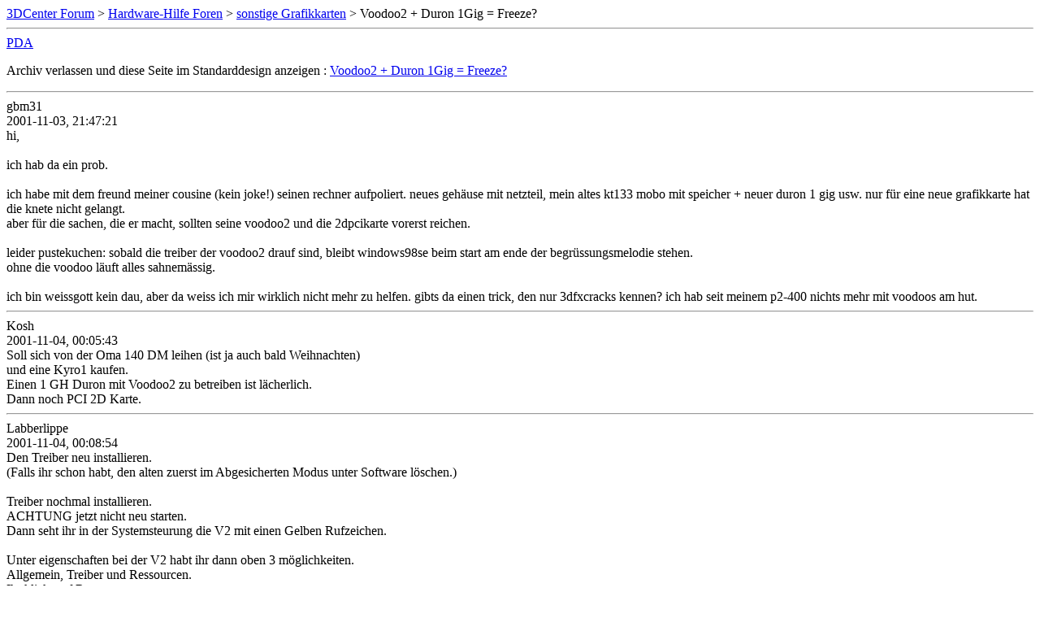

--- FILE ---
content_type: text/html; charset=ISO-8859-1
request_url: https://www.forum-3dcenter.org/vbulletin/archive/index.php/t-6253.html
body_size: 1868
content:
<!DOCTYPE html PUBLIC "-//W3C//DTD XHTML 1.0 Transitional//EN" "http://www.w3.org/TR/xhtml1/DTD/xhtml1-transitional.dtd">
<html xmlns="http://www.w3.org/1999/xhtml" dir="ltr" lang="de">
<head>
	<meta http-equiv="Content-Type" content="text/html; charset=ISO-8859-1" />
	<meta name="keywords" content=" Voodoo2 + Duron 1Gig = Freeze?, vbulletin,forum,discussion,bulletin board,3d,3dcenter,3dc" />
	<meta name="description" content="[Archiv]  Voodoo2 + Duron 1Gig = Freeze? sonstige Grafikkarten" />
	
	<title> Voodoo2 + Duron 1Gig = Freeze? [Archiv]  - 3DCenter Forum</title>
	<link rel="stylesheet" type="text/css" href="http://www.forum-3dcenter.org/vbulletin/archive/archive.css" />
</head>
<body>
<div class="pagebody">
<div id="navbar"><a href="http://www.forum-3dcenter.org/vbulletin/archive/index.php">3DCenter Forum</a> &gt; <a href="http://www.forum-3dcenter.org/vbulletin/archive/index.php/f-1.html">Hardware-Hilfe Foren</a> &gt; <a href="http://www.forum-3dcenter.org/vbulletin/archive/index.php/f-3.html">sonstige Grafikkarten</a> &gt;  Voodoo2 + Duron 1Gig = Freeze?</div>
<hr />
<div class="pda"><a href="http://www.forum-3dcenter.org/vbulletin/archive/index.php/t-6253.html?pda=1" rel="nofollow">PDA</a></div>
<p class="largefont">Archiv verlassen und diese Seite im Standarddesign anzeigen : <a href="http://www.forum-3dcenter.org/vbulletin/showthread.php?t=6253">Voodoo2 + Duron 1Gig = Freeze?</a></p>
<hr />

<div class="post"><div class="posttop"><div class="username">gbm31</div><div class="date">2001-11-03, 21:47:21</div></div><div class="posttext">hi,<br />
<br />
ich hab da ein prob.<br />
<br />
ich habe mit dem freund meiner cousine (kein joke!) seinen rechner aufpoliert. neues gehäuse mit netzteil, mein altes kt133 mobo mit speicher + neuer duron 1 gig usw. nur für eine neue grafikkarte hat die knete nicht gelangt.<br />
aber für die sachen, die er macht, sollten seine voodoo2 und die 2dpcikarte vorerst reichen.<br />
<br />
leider pustekuchen: sobald die treiber der voodoo2 drauf sind, bleibt windows98se beim start am ende der begrüssungsmelodie stehen.<br />
ohne die voodoo läuft alles sahnemässig.<br />
<br />
ich bin weissgott kein dau, aber da weiss ich mir wirklich nicht mehr zu helfen. gibts da einen trick, den nur 3dfxcracks kennen? ich hab seit meinem p2-400 nichts mehr mit voodoos am hut.</div></div><hr />


<div class="post"><div class="posttop"><div class="username">Kosh</div><div class="date">2001-11-04, 00:05:43</div></div><div class="posttext">Soll sich von der Oma 140 DM leihen (ist ja auch bald Weihnachten)<br />
und eine Kyro1 kaufen.<br />
Einen 1 GH Duron mit Voodoo2 zu betreiben ist lächerlich.<br />
Dann noch PCI 2D Karte.</div></div><hr />


<div class="post"><div class="posttop"><div class="username">Labberlippe</div><div class="date">2001-11-04, 00:08:54</div></div><div class="posttext">Den Treiber neu installieren.<br />
(Falls ihr schon habt, den alten zuerst im Abgesicherten Modus unter Software löschen.)<br />
<br />
Treiber nochmal installieren.<br />
ACHTUNG jetzt nicht neu starten.<br />
Dann seht ihr in der Systemsteurung die V2 mit einen Gelben Rufzeichen.<br />
<br />
Unter eigenschaften bei der V2 habt ihr dann oben 3 möglichkeiten.<br />
Allgemein, Treiber und Ressourcen.<br />
Ihr klickt auf Ressourcen.<br />
Dann seht ihr ein häcken bei &quot;Automatisch einstellen&quot;<br />
Der Hacken muss weg.<br />
Dann auf Einstellung ändern.<br />
Ihr seht dann: Wert mit Zahlen und Buchstaben. z.b.FE000000 - FEFFFFFF<br />
Daneben habt ihr einen auf und ab Pfeil.<br />
Geht solange die Werte mit Pfeil auf oder ab bis unten im weissen Feld steht.<br />
Es liegen keine Gerätekonflikte vor.<br />
<br />
Hat bei mir funktioniert.<br />
Hoffe es hilft euch.<br />
Garantie kann ich leider keine geben, aber ich denke das es klappen müsste.<br />
<br />
Beim Treiber nimmst Du am besten den Guilemont.<br />
Der klappt eigentlich immer.<br />
Dieser basiert auf den Referenztreiber.<br />
<br />
Gruss Labberlippe</div></div><hr />


<div class="post"><div class="posttop"><div class="username">Doomtrain</div><div class="date">2001-11-04, 12:18:08</div></div><div class="posttext">Originally posted by gbm31 <br />
hi,<br />
<br />
ich hab da ein prob.<br />
<br />
ich habe mit dem freund meiner cousine (kein joke!) seinen rechner aufpoliert. neues gehäuse mit netzteil, mein altes kt133 mobo mit speicher + neuer duron 1 gig usw. nur für eine neue grafikkarte hat die knete nicht gelangt.<br />
aber für die sachen, die er macht, sollten seine voodoo2 und die 2dpcikarte vorerst reichen.<br />
<br />
leider pustekuchen: sobald die treiber der voodoo2 drauf sind, bleibt windows98se beim start am ende der begrüssungsmelodie stehen.<br />
ohne die voodoo läuft alles sahnemässig.<br />
<br />
ich bin weissgott kein dau, aber da weiss ich mir wirklich nicht mehr zu helfen. gibts da einen trick, den nur 3dfxcracks kennen? ich hab seit meinem p2-400 nichts mehr mit voodoos am hut. <br />
<br />
Ich hab auch mal versucht eine Voodoo2 auf einem 1000Mhz PC zu installen, keine Chance. Es liegt aber am Viatech Chipset. Auf einen Pentium3 mit BX rennt diese geil. Via kommt warscheinlich nicht so gut mit 2Grakas aus. Leider eine Tatsache.</div></div><hr />


<div class="post"><div class="posttop"><div class="username">Fliege</div><div class="date">2001-11-04, 15:23:50</div></div><div class="posttext">Das Problem hatt ich mit nem A7V mit Duron 650 auch. Hab dann neuestes BIOS installiert, die Treiber von 3DFX und dann liefs zwar besser, aber nicht so wie es sollte. Dann hab ich einfach die karte in nen andern PCI-Slot gesteckt, und schau, es lief und lief und lief...</div></div><hr />


<div id="copyright">vBulletin&reg;, Copyright &copy;2000-2026, Jelsoft Enterprises Ltd.</div>
</div>
</body>
</html>